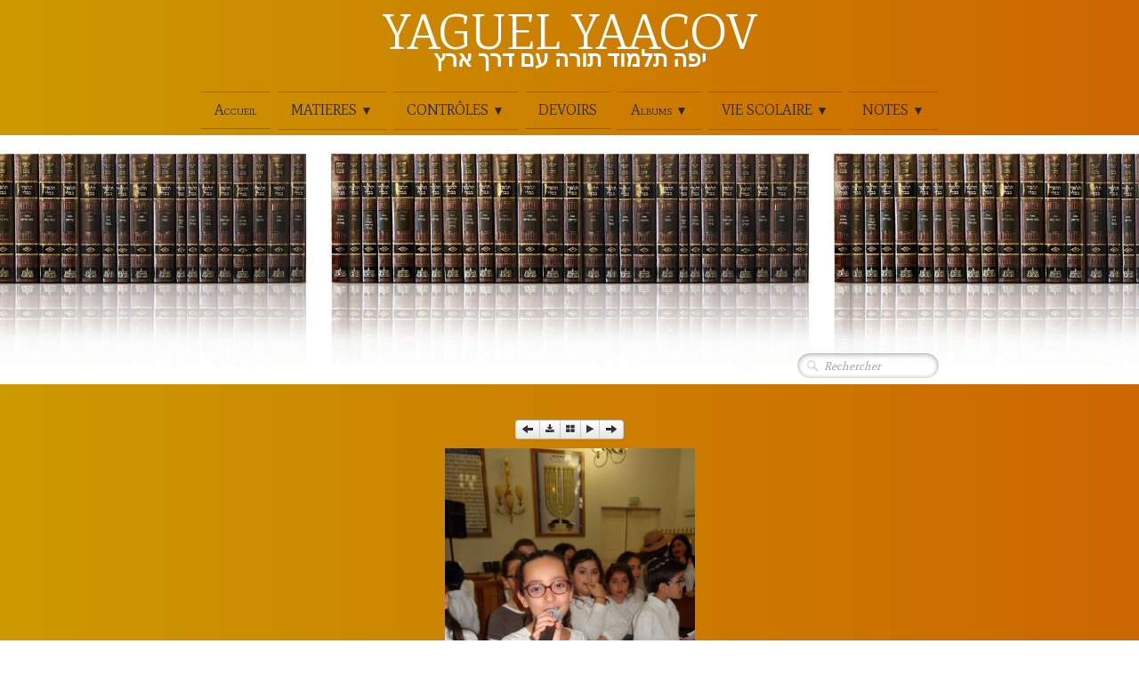

--- FILE ---
content_type: text/html
request_url: http://yaguelyaacov.fr/hanouka-2015-dsc07703-jpg.html
body_size: 9445
content:
<!doctype html><html lang="fr"><head><meta charset="utf-8"><title>DSC07703.JPG</title><meta http-equiv="X-UA-Compatible" content="IE=edge,chrome=1"><meta name="generator" content="Lauyan TOWeb 5.2.9.665"><meta name="viewport" content="width=device-width, initial-scale=1.0"><!--[if IE]><![endif]--><link href="_scripts/bootstrap/css/bootstrap.min.css" rel="stylesheet"><link href="_scripts/css/reset.css" rel="stylesheet"><link href="http://fonts.googleapis.com/css?family=Mate" rel="stylesheet"><link href="_frame/style.css" rel="stylesheet"><link rel="stylesheet" href="_scripts/iealert/iealert/style.css"><link rel="stylesheet" media="screen" href="_scripts/colorbox/colorbox.css"><link rel="stylesheet" href="//maxcdn.bootstrapcdn.com/font-awesome/4.3.0/css/font-awesome.min.css"><!--[if lt IE 9]><script src="//html5shim.googlecode.com/svn/trunk/html5.js"></script><![endif]--><style>.alert a{color:#003399}.ta-left{text-align:left}.ta-center{text-align:center}.ta-justify{text-align:justify}.ta-right{text-align:right}.float-l{float:left}.float-r{float:right}.float-lpad{float:left;padding-right:1.5em;}.float-rpad{float:right;padding-left:1.5em;}</style><link href="_frame/print.css" rel="stylesheet" type="text/css" media="print" /></head><body><div id="site"><div id="page"><header><div id="toolbar1" class="navbar"><div class="navbar-inner"><div class="container-fluid"><ul id="toolbar1_l" class="nav"><li><a id="logo" href="index.html"><span id="logo-lt">YAGUEL </span><span id="logo-rt">YAACOV</span><br><span id="logo-sl" class="hidden-phone">יפה תלמוד תורה עם דרך ארץ</span></a></li></ul><button type="button" class="btn btn-navbar" data-toggle="collapse" data-target=".nav-collapse"><span class="icon-bar"><!----></span><span class="icon-bar"><!----></span><span class="icon-bar"><!----></span></button><div class="nav-collapse collapse"><ul id="toolbar1_r" class="nav pull-right"><li><ul id="mainmenu" class="nav"><li><a href="index.html">Accueil</a></li><ul class="nav"><li class="dropdown"><a href="#" class="dropdown-toggle" data-toggle="dropdown">MATIERES&nbsp;<small>&#9660;</small></a><ul class="dropdown-menu"><li><a href="houmach.html">HOUMACH</a></li><li><a href="dinim.html">DINIM</a></li><li><a href="pessah.html">PESSAH</a></li><li><a href="ivrit.html">IVRIT</a></li><li><a href="michna.html">MICHNA</a></li><li><a href="parachat-hachavoua.html">PARACHAT HACHAVOUA</a></li><li><a href="rachi.html">RACHI</a></li><li><a href="sfatnou.html">SÉFATÉNOU</a></li><li><a href="quizz-paracha.html">QUIZZ PARACHA</a></li><li><a href="tphila.html">TÉPHILA</a></li><!--MATIERES--></ul></li></ul><ul class="nav"><li class="dropdown"><a href="#" class="dropdown-toggle" data-toggle="dropdown">CONTRÔLES&nbsp;<small>&#9660;</small></a><ul class="dropdown-menu"><li><a href="soukot.html">SOUKOT</a></li><li><a href="controles.php">Contrôles</a></li><!--CONTRÔLES--></ul></li></ul><li><a href="devoirs.html">DEVOIRS</a></li><ul class="nav"><li class="dropdown"><a href="#" class="dropdown-toggle" data-toggle="dropdown">Albums&nbsp;<small>&#9660;</small></a><ul class="dropdown-menu"><li><a href="hanouka-2015.html">HANOUKA 2015</a></li><li><a href="haftara-samuel.html">HAFTARA SAMUEL</a></li><li><a href="lag-baomer-2015.html">LAG BAOMER 2015</a></li><li><a href="seder-pessah.html">SEDER PESSAH</a></li><li><a href="photos-hanouka.html">PHOTOS HANOUKA</a></li><li><a href="photos.html">PHOTOS SIYOUM</a></li><li><a href="siyoum-mars-2005.html">SIYOUM MARS 2005</a></li><li><a href="photos-kermesse.html">PHOTOS KERMESSE</a></li><li><a href="photos-dizieu.html">PHOTOS D'IZIEU</a></li><li><a href="tou-bichvat.html">TOU BICHVAT</a></li><!--Albums--></ul></li></ul><ul class="nav"><li class="dropdown"><a href="#" class="dropdown-toggle" data-toggle="dropdown">VIE SCOLAIRE&nbsp;<small>&#9660;</small></a><ul class="dropdown-menu"><li><a href="vie-scolaire.php">CALENDRIER SCOLAIRE</a></li><li><a href="menu-cantine.html">MENU CANTINE</a></li><li><a href="contact.html">CONTACT</a></li><!--VIE SCOLAIRE--></ul></li></ul><ul class="nav"><li class="dropdown"><a href="#" class="dropdown-toggle" data-toggle="dropdown">NOTES&nbsp;<small>&#9660;</small></a><ul class="dropdown-menu"><li><a href="afriat-aharon.php">ALLOUCHE OURIEL</a></li><!--NOTES--></ul></li></ul></ul></li></ul></div></div></div></div></header><div id="content" class="container-fluid"><div id="toolbar3" class="navbar"><div class="navbar-inner"><div class="container-fluid"><ul id="toolbar3_l" class="nav"><li></li></ul><ul id="toolbar3_r" class="nav pull-right"><li><form id="searchbox" class="navbar-search" action="_search.html"><input type="text" name="req" id="searchbox-req" class="search-query" placeholder="Rechercher"></form></li></ul></div></div></div><div class="row-fluid"><div class="span12"><!--slider--></div></div><div id="topic" class="row-fluid"><div id="top-content" class="span12 gallery-pic ta-center"><div class="btn-toolbar"><div class="btn-group"><a class="btn btn-mini" href="hanouka-2015-dsc07702-jpg.html"><i class="icon-arrow-left"><!----></i></a><a class="btn btn-mini" href="_media/img/xlarge/dsc07703.jpg"><i class="fa fa-download"><!----></i></a><a class="btn btn-mini" href="hanouka-2015.html"><i class="fa fa-th-large"><!----></i></a><a class="btn btn-mini" href="#" id ="openss"><i class="fa fa-play"><!----></i></a><a class="btn btn-mini" href="hanouka-2015-dsc07704-jpg.html"><i class="icon-arrow-right"><!----></i></a></div></div><div id="slideshow" style='display:none'><!----></div><div id="2xYJYoO7" class="tw-para"><div class="pobj obj-before"><img src="_media/img/large/dsc07703.jpg" style="max-width:100%;width:281px;max-height:500px;"  alt=""></div></div></div><div class="span12" style="text-align:center;"><a id="twclosepage" data-twtheme="tos cboxElement" class="btn btn-primary" style="display:none;margin:16px 0 16px 0;" onclick="parent.$.colorbox.close();return(false);" href="">Fermer la fenêtre</a></div></div></div><footer><div id="footerfat" class="row-fluid"><div class="row-fluid"><div  id="footerfat_s1" class="span4 tw-para"><strong>Contact</strong><br><br>90 Rue Gabriel Péri<br>92120 Montrouge<br>FRANCE<br><br>Tél: 01.46.56.25.26<br>Fax: 01.46.56.20.49<br><span style="color:#6699FF;">yaakov.monsonego</span><a href="mailto:contact@yoursite.com" id="lnkdff43647"><span style="color:#6699FF;">@gmail.com</span></a></div><div  id="footerfat_s2" class="span4 tw-para"><strong>Aide &amp; Assistance<br></strong><ul><li>Lorem ipsum dolor sit amet</li><li>consectetur adipisicing elit</li><li>sed do eiusmod tempor</li><li>ncididunt ut labore</li></ul></div><div  id="footerfat_s3" class="span4 tw-para"><strong>Crédits</strong><br><br>Lorem ipsum dolor sit amet, consectetur adipisicing elit, sed do eiusmod tempor incididunt ut labore et dolore magna aliqua.</div></div></div><div id="toolbar2" class="navbar"><div class="navbar-inner"><div class="container-fluid"><ul id="toolbar2_l" class="nav"><li><div id="sharebox"><a target="_blank" href="mailto:"><img style="width:32px;height:32px" src="_frame/tw-share-mail@2x.png" alt=""></a></div></li></ul><ul id="toolbar2_r" class="nav pull-right"><li><!--langselect--></li></ul></div></div></div><div id="footersmall" class="row-fluid"><div id="foot-sec1"  class="span6 ">© Copyright Yaakov MONSONEGO. Tous droits réservés.</div><div id="foot-sec2"  class="span6 "><div style="text-align: right; "><a href="_tos.html" id="lnkdfc5e39d">Termes &amp; Conditions</a></div></div></div></footer></div></div><script src="//ajax.googleapis.com/ajax/libs/jquery/1.10.2/jquery.min.js"></script><script src="_scripts/bootstrap/js/bootstrap.min.js"></script><script src="_scripts/iealert/iealert.min.js"></script><script src="_scripts/jquery/jquery.mobile.custom.min.js"></script><script src="_scripts/colorbox/jquery.colorbox-min.js"></script><script src="_scripts/cookie/jquery.ckie.min.js"></script><script>function onChangeSiteLang(href){var i=location.href.indexOf("?");if(i>0)href+=location.href.substr(i);document.location.href=href;}</script><script>$(document).ready(function(){$('.pobj').swiperight(function(){ document.location.href="hanouka-2015-dsc07702-jpg.html"; });$(document).on("click","#openss",function(){$("#slideshow").load("hanouka-2015-albumss.html",function(){runSS();});});$('.pobj').swipeleft(function(){ document.location.href="hanouka-2015-dsc07704-jpg.html"; });$("#searchbox > input").click(function(){$(this).select();});if($.cookie("oldiealert")!="1"){ $( "body" ).iealert({support:"ie8",title:"Votre version d\'Internet Explorer n\'est pas à jour",text:"Pour une meilleure expérience utilisateur durant la visite de notre site nous vous recommandons d\'utiliser un navigateur moderne.",upgradeTitle:"Mettre à jour",upgradeLink:"http://browsehappy.com"}); $.cookie("oldiealert","1", { expires:30 }); }$(".tos").colorbox({width:"80%", height:"80%", iframe:true});if(location.href.indexOf("?")>0&&location.href.indexOf("twtheme=no")>0){$("#toolbar1").hide();$("#toolbar2").hide();$("#toolbar3").hide();$("#footersmall").hide();$("#footerfat").hide();if(parent&&location!=parent.location)$("#twclosepage").show();var idbmk=location.href;idbmk=idbmk.substring(idbmk.lastIndexOf("#")+1,idbmk.lastIndexOf("?"));if(idbmk!="")$("html,body").animate({scrollTop:$("#"+idbmk).offset().top},0);}$(".dropdown-toggle").dropdown();if(typeof onTOWebPageLoaded=="function") onTOWebPageLoaded();});</script></body></html>

--- FILE ---
content_type: text/css
request_url: http://yaguelyaacov.fr/_frame/style.css
body_size: 7968
content:
#main-carousel{margin-left:auto;margin-right:auto;-webkit-box-shadow:none;box-shadow:none;border-radius:0 0 0 0;margin-bottom:0;margin-top:8px;}
#logo{font-size:55px;text-shadow:none;padding-bottom:20px;color:hsl(0,0%,11%);padding-left:0;padding-right:0;}
#toolbar1 .navbar-inner{border-radius:0 0 0 0;-webkit-box-shadow:none;box-shadow:none;padding-right:0;margin-left:auto;margin-right:auto;text-align:center;border-style:none;padding-left:0;padding-bottom:0;}
#button-cart{background-position:left center;border-radius:86px 86px 86px 86px;background:none;background:hsla(0,0%,0%,0) url(cart-icon.png) repeat  8px center;margin:4px 0 0 0;padding:8px 4px 8px 0;padding-top:0;margin-top:0;border-color:hsla(0,0%,100%,0.25);}
#langselect{padding-top:10px;}
#searchbox{border-style:none;}
#toolbar2 .navbar-inner{border-radius:0 0 0 0;-webkit-box-shadow:none;box-shadow:none;padding-right:100%;padding-left:100%;margin-left:-100%;margin-right:-100%;padding-bottom:8px;background-color:hsl(0,0%,92%);}
#site{font-family:'Mate',cursive;font-size:14px;color:hsl(0,0%,16%);filter:progid:DXImageTransform.Microsoft.gradient(startColorstr='#CC9900',endColorstr='#CC6600',GradientType=1);background-image:-moz-linear-gradient(left,hsl(45,100%,40%) 0,hsl(30,100%,40%) 100%);background-image:-ms-linear-gradient(left,hsl(45,100%,40%) 0,hsl(30,100%,40%) 100%);background-image:-o-linear-gradient(left,hsl(45,100%,40%) 0,hsl(30,100%,40%) 100%);background-image:-webkit-linear-gradient(left,hsl(45,100%,40%) 0,hsl(30,100%,40%) 100%);background-image:linear-gradient(to right,hsl(45,100%,40%) 0,hsl(30,100%,40%) 100%);}
#content{border-radius:0 0 0 0;-webkit-box-shadow:none;box-shadow:none;margin-left:auto;margin-right:auto;padding-left:0;padding-right:0;}
#sharebox img{padding-right:8px;}
#mainmenu .active > a{-webkit-box-shadow:none;box-shadow:none;border-radius:0 0 0 0;border-style:solid;border-width:3px 0;margin-top:-2px;color:hsl(0,0%,0%);}
#mainmenu > li > a:hover, #mainmenu .dropdown-toggle:hover, #mainmenu li.dropdown.open>.dropdown-toggle{color:hsl(40,100%,30%);}
#page{max-width:846px;margin-left:auto;margin-right:auto;-webkit-box-shadow:none;box-shadow:none;padding-top:16px;}
.tw-para h2{font-weight:normal;font-size:200%;text-transform:capitalize;}
.gallery-idx a > img{margin-right:12px;margin-bottom:12px;margin-left:12px;border-width:1px;border-radius:10px 10px 10px 10px;border-style:solid;border-color:hsl(0,0%,75%);}
.gallery-idx a > img:hover{-webkit-box-shadow:0 0 5px 0.1px hsl(0,0%,59%);box-shadow:0 0 5px 0.1px hsl(0,0%,59%);}
#top-sb{padding-left:8px;padding-right:8px;-webkit-box-shadow:none;box-shadow:none;border-style:solid;border-width:0 0 0 1px;border-color:hsl(0,0%,92%);}
#button-cart:hover{background-color:hsla(0,0%,100%,0.25);}
#button-cart > span{padding:0 8px 0 40px;}
#footerfat{margin-left:-100%;margin-right:-100%;-webkit-box-shadow:none;box-shadow:none;border-style:solid;border-width:1px 0 0;padding-top:8px;margin-top:8px;border-color:hsla(0,0%,0%,0.25);padding-left:100%;padding-right:100%;background-color:hsl(0,0%,92%);}
#footersmall{border-width:1px 0 0;border-style:solid;padding-top:8px;color:hsl(0,0%,11%);border-color:hsla(0,0%,0%,0.25);margin-left:-100%;margin-right:-100%;padding-left:100%;padding-right:100%;}
#footersmall #foot-sec1{padding-left:8px;padding-right:8px;}
.frm-simple1{border-width:1px;border-style:solid;border-color:hsl(0,0%,70%);padding-top:1px;padding-right:1px;padding-bottom:1px;padding-left:1px;}
.frm-simple2{border-style:solid;border-width:1px;border-color:hsl(0,0%,70%);padding-top:4px;padding-right:4px;padding-bottom:4px;padding-left:4px;}
.frm-drop-shadow{-webkit-box-shadow:1px 1px 10px 0 hsl(0,0%,0%);box-shadow:1px 1px 10px 0 hsl(0,0%,0%);}
.frm-thin-border{background-color:hsl(0,0%,100%);-webkit-box-shadow:1px 1px 10px 0 hsl(0,0%,0%);box-shadow:1px 1px 10px 0 hsl(0,0%,0%);padding-bottom:2px;padding-right:2px;padding-top:2px;padding-left:2px;}
.frm-wide-border{background-color:hsl(0,0%,100%);padding-top:6px;padding-right:6px;padding-bottom:6px;padding-left:6px;-webkit-box-shadow:2px 2px 15px 0 hsl(0,0%,0%);box-shadow:2px 2px 15px 0 hsl(0,0%,0%);}
.frm-polaroid{background-color:hsl(0,0%,100%);padding-top:4px;padding-right:4px;padding-bottom:24px;padding-left:4px;border-width:1px;border-style:solid;border-color:hsl(0,0%,70%);border-radius:0 0 0 0;}
.frm-rounded{border-radius:24px 24px 24px 24px;}
.tw-para .pobj.obj-before{margin-bottom:16px;}
.tw-para .pobj.float-l{margin-bottom:16px;margin-right:16px;}
.tw-para .pobj.float-r{margin-left:16px;margin-bottom:16px;}
.tw-para .pobj.obj-after{margin-top:16px;}
#footerfat .tw-para{padding-left:8px;padding-right:8px;-webkit-box-shadow:none;box-shadow:none;}
.thumbnail > .caption > h3,.thumbnail > .caption > h3 > a{font-size:100%;line-height:1.4;}
.thumbnail{-webkit-box-shadow:none;box-shadow:none;border-style:none;border-radius:5px 5px 5px 5px;background-color:hsl(0,0%,92%);}
.thumbnail > .caption{border-width:1px 0 0;border-color:hsl(0,0%,87%);border-style:solid;}
#footersmall #foot-sec2{padding-left:8px;padding-right:8px;}
.tw-price{font-weight:bold;font-size:150%;}
.tw-price.striked{text-decoration:line-through;font-weight:normal;font-size:100%;}
table.shopcart td{border-width:1px;border-color:hsl(0,0%,87%);border-style:solid;padding-left:4px;padding-right:4px;}
table.shopcart th, table.shopcart td.total{border-style:solid;border-width:1px;border-color:hsl(0,0%,87%);}
#co_currsteptitle{border-style:none;}
.sc-order-hinfo{border-width:1px;border-color:hsl(0,0%,87%);border-style:solid;padding-left:8px;padding-right:8px;}
#toolbar3 .navbar-inner{-webkit-box-shadow:none;box-shadow:none;padding-left:100%;padding-right:100%;padding-top:240px;border-style:none;background:none;background:hsla(0,0%,0%,0) url(sefarim.jpg)   center center;margin-left:-100%;margin-right:-100%;background-size:contain;}
#main-carousel .carousel-inner, #main-carousel .carousel-inner > .item > img{-webkit-box-shadow:none;box-shadow:none;text-align:center;font-style:italic;}
#langselect > a{color:hsl(0,0%,100%);}
#top-content{padding-left:8px;padding-right:8px;}
header{margin-left:auto;margin-right:auto;}
#langselect > a{color:hsl(0,0%,100%);border-style:none;}
#toolbar3_r{-webkit-box-shadow:none;box-shadow:none;padding-right:8px;}
#langselect > a{color:hsl(0,0%,37%);}
footer{margin-left:auto;margin-right:auto;-webkit-box-shadow:none;box-shadow:none;}
#mainmenu{-webkit-box-shadow:none;box-shadow:none;margin-left:auto;margin-right:auto;}
#toolbar1_r{-webkit-box-shadow:none;box-shadow:none;text-align:center;display:inline-block;float:none;}
#toolbar1_l{display:inline-block;float:none;}
#logo #logo-sl{font-size:25px;font-weight:bolder;color:hsl(0,0%,100%);}
#sharebox{margin-top:8px;}
#langselect > a{color:hsl(209,100%,60%);}
h1{border-style:solid;border-width:0 0 1px;border-color:hsla(0,0%,0%,0.25);text-align:center;color:hsl(0,0%,100%);}
#mainmenu > li > a, #mainmenu .dropdown-toggle{color:hsl(0,0%,16%);font-variant:small-caps;font-size:16px;border-width:1px 0;border-color:hsla(0,0%,0%,0.25);border-style:solid;}
#mainmenu > li, #mainmenu .dropdown-toggle{margin-left:4px;margin-right:4px;}
#searchbox > input{width:125px;border-style:none;background:none;background:hsla(0,0%,100%,0.24) url(search-white.png) no-repeat  10px center;background-size:15px 15px;padding:4px 4px 4px 30px;-moz-transition:all 0.7s ease 0s;-o-transition:all 0.7s ease 0s;-webkit-transition:all 0.7s ease 0s;transition:all 0.7s ease 0s;border-radius:20px;-webkit-box-shadow:0 1px 5px 1px hsla(0,0%,0%,0.3) inset;box-shadow:0 1px 5px 1px hsla(0,0%,0%,0.3) inset;font-style:italic;font-family:inherit;}
#searchbox > input:focus{width:150px;background-color:hsl(0,0%,100%);outline:none;font-style:normal;}
#toolbar2_r{padding-right:8px;}
#toolbar2_l{margin-left:8px;}
#toolbar3_l{margin-left:8px;}
#logo #logo-lt{color:hsl(0,0%,100%);}
#logo #logo-rt{color:hsl(0,0%,100%);}